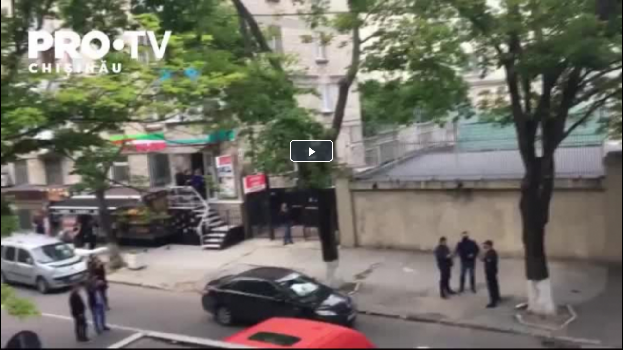

--- FILE ---
content_type: text/html; charset=utf-8
request_url: https://protv.md/embed/2635222.html
body_size: 2589
content:

<head>
    <link rel="stylesheet" href="//googleads.github.io/videojs-ima/node_modules/video.js/dist/video-js.min.css" />
	<link rel="stylesheet" href="/assets/css/app.css" />
    <link rel="stylesheet" href="//googleads.github.io/videojs-ima/node_modules/videojs-contrib-ads/dist/videojs.ads.css" />
    <link rel="stylesheet" href="//googleads.github.io/videojs-ima/dist/videojs.ima.css" />
     <script src="//googleads.github.io/videojs-ima/node_modules/video.js/dist/video.min.js"></script>
    <script src="//imasdk.googleapis.com/js/sdkloader/ima3.js"></script>
    <script src="//googleads.github.io/videojs-ima/node_modules/videojs-contrib-ads/dist/videojs.ads.min.js"></script>
    <script src="//googleads.github.io/videojs-ima/dist/videojs.ima.js"></script>
</head>
    <body style="margin: 0 auto;display: block;width: 100vw;height: 100vh;" >
    <style type="text/css">
    
    body {
        text-align: center;
        font: 12px Roboto, Arial, sans-serif;
        background-color: #000;
        color: #fff;
        height: 100%;
        width: 100%;
        overflow: hidden;
        position: absolute;
        margin: 0;
        padding: 0;
        }
        .video-article-dimensions{
        height: 100%;
        width: 100%;
        overflow: hidden;
        position: absolute;
        margin: 0;
        padding: 0;
        }
      body  video {
          max-width: 100%;
              position: absolute;
    top: 0;
    left: 0;
    width: 100%;
    height: 100%;
    outline: 0;
      }
      div.vjs-skip-button{
      display: block;
    position: absolute;
    bottom: 20%;
    right: 0;
    background-color: #000;
    color: #fff;
    font-size: 15px;
    font-weight: 700;
    width: auto;
    padding: 8px;
    z-index: 1;
    border: 1px solid #fff;
    border-right: none;
      }


    .video-article-container  > div {
		width: 100vw;
    	height: 100vh;
    }
</style>
<div class="video-article video-article-container" style="width: 100vw;height: 100vh;">
<video   preload="auto" playsinline  poster="https://assets.protv.md/articles/files/thumbs/650x/2020/06/03/1591189260.jpg"  id="video-article" class="video-js vjs-default-skin video-article"  controls="true" style="margin: 0 auto;display: block"  >
<source  src="https://assets.protv.md/articles/files/video/2020/06/03/by9tfo3_1591189130-cutie mai.mp4" type="video/mp4"/> </video>
</div>
<script>
(function(i,s,o,g,r,a,m){i['GoogleAnalyticsObject']=r;i[r]=i[r]||function(){
(i[r].q=i[r].q||[]).push(arguments)},i[r].l=1*new Date();a=s.createElement(o),
m=s.getElementsByTagName(o)[0];a.async=1;a.src=g;m.parentNode.insertBefore(a,m)
})(window,document,'script','https://www.google-analytics.com/analytics.js','ga');


</script>
<!-- End Google Analytics -->


<script type="text/javascript">
// var isInViewportFromIframe = function (that, additionalPixel = 0) {
//     let elementTop = $(that).offset().top - additionalPixel;
//     let elementBottom = elementTop + $(that).outerHeight();
//
//     let viewportTop = $(window.parent).scrollTop();
//     let viewportBottom = viewportTop + $(window.parent).height();
//
//     return elementBottom > viewportTop && elementTop < viewportBottom;
// };
// $(window.parent).on("scroll", function() {
// var iframe = window.parent.document.querySelector("iframe[src='/embed/2635222.html']")
// if(!iframe)
//     return ;
// if ( !isInViewportFromIframe(iframe, 30) && window.player && window.player.pause)
//     window.player.pause()
// })
var isAutoPlay = false;

var adocean = [{adocean_id:51,divid:null,key:'y3UKgDdqoyK0alLNvpnVckNv0DZa1sOmZDEAbUpba8T.n7',related:null,type:'postroll',site_id:1,mobile:2},{adocean_id:52,divid:null,key:'w_pFh6q1PbjW9CALwTdGD9zjEzZ2O.IEXqTmx9SEK.f.Q7',related:null,type:'preroll',site_id:1,mobile:2},{adocean_id:53,divid:null,key:'EDQ893xm3efZbylT1Os850.aw1TfItKHbCHPiXOEMvr.y7',related:null,type:'preroll',site_id:1,mobile:1},{adocean_id:55,divid:null,key:'.IBHuP..h5bKExuF9guOmK0aQRnW3Id85TDKKQbSHUH.e7',related:null,type:'postroll',site_id:1,mobile:1},{adocean_id:1033,divid:'adoceanprotvmdzjlfqoerqn',key:'2dQ6akFjkyxdrg2G6Pd7zg8yEDVpkEOL5tfQwBa6_9H.q7',related:null,type:'midroll',site_id:1,mobile:2},{adocean_id:1034,divid:'adoceanprotvmdtljsgjikfh',key:'pDSXdZ0AN39NNXw4Lj3x6OMiLyLq3k77hMukQACRufT.O7',related:null,type:'midroll',site_id:1,mobile:1}];
	var gaSend = false;
document.addEventListener('DOMContentLoaded', function() {

	var player = videojs('video-article', {});
	// var url =  'https://protvmd.adocean.pl/ad.xml?id=' + getAdd('preroll').key
	const prerollUrl= getAdd('preroll');
	const postrollUrl= getAdd('postroll');
var options = {
  id: 'video-article',
  adTagUrl: prerollUrl
};
var postRollAdRequested = false;
var postRollAdPlayed = false;
player.ima(options);
if(isAutoPlay)
	player.play();
player.on('timeupdate', () => {
      const currentTime = player.currentTime();
      const duration = player.duration();
      // When the content video is near the end (e.g., 1 seconds before it ends)
      if (duration - currentTime <= 10 && !postRollAdRequested) {
        console.info('Content video is near the end. Preparing post-roll ad...');
        // Change the ad tag to post-roll and request the ad
        player.ima.changeAdTag(postrollUrl);
		postRollAdRequested = true;
      }
	  if(duration - currentTime <= 0.5 && !postRollAdPlayed) {
		  console.info("Play post-roll ad");
		  postRollAdPlayed = true;
		  player.ima.requestAds();  // Request the post-roll ad
	  }
});
	var googlePageViewSended = false;
    // var videojsOpts = {};
	  player.on('play', function () {
		  if(googlePageViewSended)
			  return;
		   ga('create', 'UA-2929707-4', 'auto');
		   ga('send', 'pageview', 'Pro TV');
		   ga('send', 'event', 'Pro TV', 'cutie mai.mpg');
		   googlePageViewSended = true
	  });
	function isMobile() {
	  return !!window.parent.matchMedia("(max-width: 992px)").matches
	}

	function getAdd(type) {
		let isMob =  isMobile() ? 1 : 2
		var index = adocean.reduce( function( accumulator, item, index ){
			if( item.type == type && item.mobile == isMob) {
				return index;
			}
			return accumulator;
		}, -1 );
	  return index != -1 ? "https://protvmd.adocean.pl/_/ad.xml?id=" + adocean[index].key + "/gdpr=[gdpr]/gdpr_consent=[gdprcs]/href=[locationhref]" : null;
	}
});
</script>
</body>